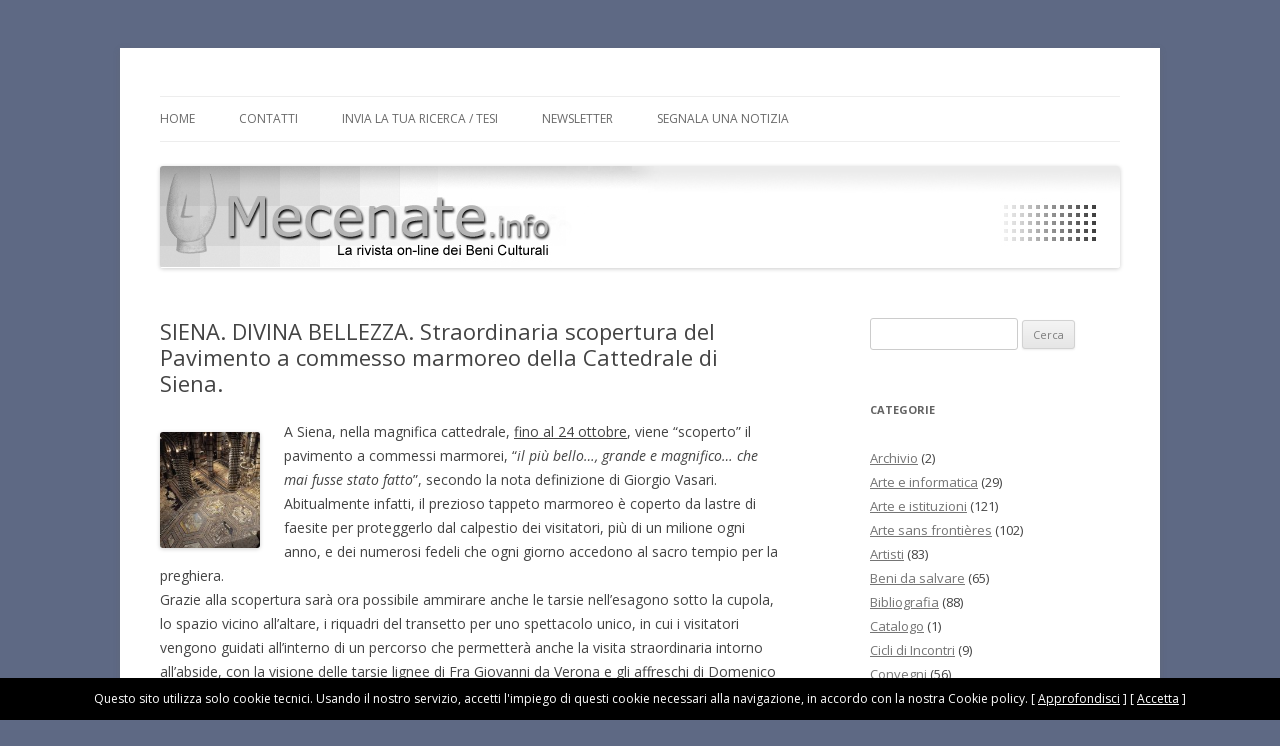

--- FILE ---
content_type: text/html; charset=UTF-8
request_url: https://www.mecenate.info/siena-divina-bellezza-straordinaria-scopertura-del-pavimento-a-commesso-marmoreo-della-cattedrale-di-siena/
body_size: 13212
content:
<!DOCTYPE html>
<!--[if IE 7]>
<html class="ie ie7" lang="it-IT"
	prefix="og: https://ogp.me/ns#" >
<![endif]-->
<!--[if IE 8]>
<html class="ie ie8" lang="it-IT"
	prefix="og: https://ogp.me/ns#" >
<![endif]-->
<!--[if !(IE 7) & !(IE 8)]><!-->
<html lang="it-IT"
	prefix="og: https://ogp.me/ns#" >
<!--<![endif]-->
<head>
  <script defer data-domain="mecenate.info" src="https://plausible.io/js/script.js"></script>

<meta charset="UTF-8" />
<meta name="viewport" content="width=device-width" />

<link rel="profile" href="https://gmpg.org/xfn/11" />
<link rel="pingback" href="https://www.mecenate.info/xmlrpc.php">
<!--[if lt IE 9]>
<script src="https://www.mecenate.info/wp-content/themes/twentytwelve/js/html5.js?ver=3.7.0" type="text/javascript"></script>
<![endif]-->

		<!-- All in One SEO 4.1.7 -->
		<title>SIENA. DIVINA BELLEZZA. Straordinaria scopertura del Pavimento a commesso marmoreo della Cattedrale di Siena. | Mecenate - La rivista dei beni culturali</title>
		<meta name="description" content="A Siena, nella magnifica cattedrale, fino al 24 ottobre, viene “scoperto” il pavimento a commessi marmorei, “il più bello…, grande e magnifico… che mai fusse stato fatto”, secondo la nota definizione di Giorgio Vasari. Abitualmente infatti, il prezioso tappeto marmoreo è coperto da lastre di faesite per proteggerlo dal calpestio dei visitatori, più di un" />
		<meta name="robots" content="max-image-preview:large" />
		<link rel="canonical" href="https://www.mecenate.info/siena-divina-bellezza-straordinaria-scopertura-del-pavimento-a-commesso-marmoreo-della-cattedrale-di-siena/" />
		<meta property="og:locale" content="it_IT" />
		<meta property="og:site_name" content="Mecenate - La rivista dei beni culturali | La rivista online dei beni culturali" />
		<meta property="og:type" content="article" />
		<meta property="og:title" content="SIENA. DIVINA BELLEZZA. Straordinaria scopertura del Pavimento a commesso marmoreo della Cattedrale di Siena. | Mecenate - La rivista dei beni culturali" />
		<meta property="og:description" content="A Siena, nella magnifica cattedrale, fino al 24 ottobre, viene “scoperto” il pavimento a commessi marmorei, “il più bello…, grande e magnifico… che mai fusse stato fatto”, secondo la nota definizione di Giorgio Vasari. Abitualmente infatti, il prezioso tappeto marmoreo è coperto da lastre di faesite per proteggerlo dal calpestio dei visitatori, più di un" />
		<meta property="og:url" content="https://www.mecenate.info/siena-divina-bellezza-straordinaria-scopertura-del-pavimento-a-commesso-marmoreo-della-cattedrale-di-siena/" />
		<meta property="article:published_time" content="2012-09-08T22:00:00+00:00" />
		<meta property="article:modified_time" content="2012-09-08T22:00:00+00:00" />
		<meta name="twitter:card" content="summary" />
		<meta name="twitter:title" content="SIENA. DIVINA BELLEZZA. Straordinaria scopertura del Pavimento a commesso marmoreo della Cattedrale di Siena. | Mecenate - La rivista dei beni culturali" />
		<meta name="twitter:description" content="A Siena, nella magnifica cattedrale, fino al 24 ottobre, viene “scoperto” il pavimento a commessi marmorei, “il più bello…, grande e magnifico… che mai fusse stato fatto”, secondo la nota definizione di Giorgio Vasari. Abitualmente infatti, il prezioso tappeto marmoreo è coperto da lastre di faesite per proteggerlo dal calpestio dei visitatori, più di un" />
		<script type="application/ld+json" class="aioseo-schema">
			{"@context":"https:\/\/schema.org","@graph":[{"@type":"WebSite","@id":"https:\/\/www.mecenate.info\/#website","url":"https:\/\/www.mecenate.info\/","name":"Mecenate - La rivista dei beni culturali","description":"La rivista online dei beni culturali","inLanguage":"it-IT","publisher":{"@id":"https:\/\/www.mecenate.info\/#organization"}},{"@type":"Organization","@id":"https:\/\/www.mecenate.info\/#organization","name":"Mecenate - La rivista dei beni culturali","url":"https:\/\/www.mecenate.info\/"},{"@type":"BreadcrumbList","@id":"https:\/\/www.mecenate.info\/siena-divina-bellezza-straordinaria-scopertura-del-pavimento-a-commesso-marmoreo-della-cattedrale-di-siena\/#breadcrumblist","itemListElement":[{"@type":"ListItem","@id":"https:\/\/www.mecenate.info\/#listItem","position":1,"item":{"@type":"WebPage","@id":"https:\/\/www.mecenate.info\/","name":"Home","description":"Lo scopo primario di Mecenate.info \u00e8 quello di fornire una selezione ragionata di articoli, interventi e discussioni apparsi sui quotidiani nazionali e sulle riviste specializzate che abbiano come tematiche il mondo dei Beni e delle Attivit\u00e0 Culturali","url":"https:\/\/www.mecenate.info\/"},"nextItem":"https:\/\/www.mecenate.info\/siena-divina-bellezza-straordinaria-scopertura-del-pavimento-a-commesso-marmoreo-della-cattedrale-di-siena\/#listItem"},{"@type":"ListItem","@id":"https:\/\/www.mecenate.info\/siena-divina-bellezza-straordinaria-scopertura-del-pavimento-a-commesso-marmoreo-della-cattedrale-di-siena\/#listItem","position":2,"item":{"@type":"WebPage","@id":"https:\/\/www.mecenate.info\/siena-divina-bellezza-straordinaria-scopertura-del-pavimento-a-commesso-marmoreo-della-cattedrale-di-siena\/","name":"SIENA. DIVINA BELLEZZA. Straordinaria scopertura del Pavimento a commesso marmoreo della Cattedrale di Siena.","description":"A Siena, nella magnifica cattedrale, fino al 24 ottobre, viene \u201cscoperto\u201d il pavimento a commessi marmorei, \u201cil pi\u00f9 bello\u2026, grande e magnifico\u2026 che mai fusse stato fatto\u201d, secondo la nota definizione di Giorgio Vasari. Abitualmente infatti, il prezioso tappeto marmoreo \u00e8 coperto da lastre di faesite per proteggerlo dal calpestio dei visitatori, pi\u00f9 di un","url":"https:\/\/www.mecenate.info\/siena-divina-bellezza-straordinaria-scopertura-del-pavimento-a-commesso-marmoreo-della-cattedrale-di-siena\/"},"previousItem":"https:\/\/www.mecenate.info\/#listItem"}]},{"@type":"Person","@id":"https:\/\/www.mecenate.info\/author\/admin_med\/#author","url":"https:\/\/www.mecenate.info\/author\/admin_med\/","name":"Amministratore","image":{"@type":"ImageObject","@id":"https:\/\/www.mecenate.info\/siena-divina-bellezza-straordinaria-scopertura-del-pavimento-a-commesso-marmoreo-della-cattedrale-di-siena\/#authorImage","url":"https:\/\/secure.gravatar.com\/avatar\/30385fa0fc8bb8ee571bab2a7bf8f1b0?s=96&d=mm&r=g","width":96,"height":96,"caption":"Amministratore"}},{"@type":"WebPage","@id":"https:\/\/www.mecenate.info\/siena-divina-bellezza-straordinaria-scopertura-del-pavimento-a-commesso-marmoreo-della-cattedrale-di-siena\/#webpage","url":"https:\/\/www.mecenate.info\/siena-divina-bellezza-straordinaria-scopertura-del-pavimento-a-commesso-marmoreo-della-cattedrale-di-siena\/","name":"SIENA. DIVINA BELLEZZA. Straordinaria scopertura del Pavimento a commesso marmoreo della Cattedrale di Siena. | Mecenate - La rivista dei beni culturali","description":"A Siena, nella magnifica cattedrale, fino al 24 ottobre, viene \u201cscoperto\u201d il pavimento a commessi marmorei, \u201cil pi\u00f9 bello\u2026, grande e magnifico\u2026 che mai fusse stato fatto\u201d, secondo la nota definizione di Giorgio Vasari. Abitualmente infatti, il prezioso tappeto marmoreo \u00e8 coperto da lastre di faesite per proteggerlo dal calpestio dei visitatori, pi\u00f9 di un","inLanguage":"it-IT","isPartOf":{"@id":"https:\/\/www.mecenate.info\/#website"},"breadcrumb":{"@id":"https:\/\/www.mecenate.info\/siena-divina-bellezza-straordinaria-scopertura-del-pavimento-a-commesso-marmoreo-della-cattedrale-di-siena\/#breadcrumblist"},"author":"https:\/\/www.mecenate.info\/author\/admin_med\/#author","creator":"https:\/\/www.mecenate.info\/author\/admin_med\/#author","datePublished":"2012-09-08T22:00:00+02:00","dateModified":"2012-09-08T22:00:00+02:00"},{"@type":"Article","@id":"https:\/\/www.mecenate.info\/siena-divina-bellezza-straordinaria-scopertura-del-pavimento-a-commesso-marmoreo-della-cattedrale-di-siena\/#article","name":"SIENA. DIVINA BELLEZZA. Straordinaria scopertura del Pavimento a commesso marmoreo della Cattedrale di Siena. | Mecenate - La rivista dei beni culturali","description":"A Siena, nella magnifica cattedrale, fino al 24 ottobre, viene \u201cscoperto\u201d il pavimento a commessi marmorei, \u201cil pi\u00f9 bello\u2026, grande e magnifico\u2026 che mai fusse stato fatto\u201d, secondo la nota definizione di Giorgio Vasari. Abitualmente infatti, il prezioso tappeto marmoreo \u00e8 coperto da lastre di faesite per proteggerlo dal calpestio dei visitatori, pi\u00f9 di un","inLanguage":"it-IT","headline":"SIENA. DIVINA BELLEZZA. Straordinaria scopertura del Pavimento a commesso marmoreo della Cattedrale di Siena.","author":{"@id":"https:\/\/www.mecenate.info\/author\/admin_med\/#author"},"publisher":{"@id":"https:\/\/www.mecenate.info\/#organization"},"datePublished":"2012-09-08T22:00:00+02:00","dateModified":"2012-09-08T22:00:00+02:00","articleSection":"Promozione e Valorizzazione","mainEntityOfPage":{"@id":"https:\/\/www.mecenate.info\/siena-divina-bellezza-straordinaria-scopertura-del-pavimento-a-commesso-marmoreo-della-cattedrale-di-siena\/#webpage"},"isPartOf":{"@id":"https:\/\/www.mecenate.info\/siena-divina-bellezza-straordinaria-scopertura-del-pavimento-a-commesso-marmoreo-della-cattedrale-di-siena\/#webpage"}}]}
		</script>
		<!-- All in One SEO -->

<link rel='dns-prefetch' href='//fonts.googleapis.com' />
<link rel='dns-prefetch' href='//s.w.org' />
<link href='https://fonts.gstatic.com' crossorigin rel='preconnect' />
<link rel="alternate" type="application/rss+xml" title="Mecenate - La rivista dei beni culturali &raquo; Feed" href="https://www.mecenate.info/feed/" />
<link rel="alternate" type="application/rss+xml" title="Mecenate - La rivista dei beni culturali &raquo; Feed dei commenti" href="https://www.mecenate.info/comments/feed/" />
<script type="text/javascript">
window._wpemojiSettings = {"baseUrl":"https:\/\/s.w.org\/images\/core\/emoji\/13.1.0\/72x72\/","ext":".png","svgUrl":"https:\/\/s.w.org\/images\/core\/emoji\/13.1.0\/svg\/","svgExt":".svg","source":{"concatemoji":"https:\/\/www.mecenate.info\/wp-includes\/js\/wp-emoji-release.min.js?ver=5.9.12"}};
/*! This file is auto-generated */
!function(e,a,t){var n,r,o,i=a.createElement("canvas"),p=i.getContext&&i.getContext("2d");function s(e,t){var a=String.fromCharCode;p.clearRect(0,0,i.width,i.height),p.fillText(a.apply(this,e),0,0);e=i.toDataURL();return p.clearRect(0,0,i.width,i.height),p.fillText(a.apply(this,t),0,0),e===i.toDataURL()}function c(e){var t=a.createElement("script");t.src=e,t.defer=t.type="text/javascript",a.getElementsByTagName("head")[0].appendChild(t)}for(o=Array("flag","emoji"),t.supports={everything:!0,everythingExceptFlag:!0},r=0;r<o.length;r++)t.supports[o[r]]=function(e){if(!p||!p.fillText)return!1;switch(p.textBaseline="top",p.font="600 32px Arial",e){case"flag":return s([127987,65039,8205,9895,65039],[127987,65039,8203,9895,65039])?!1:!s([55356,56826,55356,56819],[55356,56826,8203,55356,56819])&&!s([55356,57332,56128,56423,56128,56418,56128,56421,56128,56430,56128,56423,56128,56447],[55356,57332,8203,56128,56423,8203,56128,56418,8203,56128,56421,8203,56128,56430,8203,56128,56423,8203,56128,56447]);case"emoji":return!s([10084,65039,8205,55357,56613],[10084,65039,8203,55357,56613])}return!1}(o[r]),t.supports.everything=t.supports.everything&&t.supports[o[r]],"flag"!==o[r]&&(t.supports.everythingExceptFlag=t.supports.everythingExceptFlag&&t.supports[o[r]]);t.supports.everythingExceptFlag=t.supports.everythingExceptFlag&&!t.supports.flag,t.DOMReady=!1,t.readyCallback=function(){t.DOMReady=!0},t.supports.everything||(n=function(){t.readyCallback()},a.addEventListener?(a.addEventListener("DOMContentLoaded",n,!1),e.addEventListener("load",n,!1)):(e.attachEvent("onload",n),a.attachEvent("onreadystatechange",function(){"complete"===a.readyState&&t.readyCallback()})),(n=t.source||{}).concatemoji?c(n.concatemoji):n.wpemoji&&n.twemoji&&(c(n.twemoji),c(n.wpemoji)))}(window,document,window._wpemojiSettings);
</script>
<style type="text/css">
img.wp-smiley,
img.emoji {
	display: inline !important;
	border: none !important;
	box-shadow: none !important;
	height: 1em !important;
	width: 1em !important;
	margin: 0 0.07em !important;
	vertical-align: -0.1em !important;
	background: none !important;
	padding: 0 !important;
}
</style>
	<link rel='stylesheet' id='wp-block-library-css'  href='https://www.mecenate.info/wp-includes/css/dist/block-library/style.min.css?ver=5.9.12' type='text/css' media='all' />
<style id='wp-block-library-theme-inline-css' type='text/css'>
.wp-block-audio figcaption{color:#555;font-size:13px;text-align:center}.is-dark-theme .wp-block-audio figcaption{color:hsla(0,0%,100%,.65)}.wp-block-code>code{font-family:Menlo,Consolas,monaco,monospace;color:#1e1e1e;padding:.8em 1em;border:1px solid #ddd;border-radius:4px}.wp-block-embed figcaption{color:#555;font-size:13px;text-align:center}.is-dark-theme .wp-block-embed figcaption{color:hsla(0,0%,100%,.65)}.blocks-gallery-caption{color:#555;font-size:13px;text-align:center}.is-dark-theme .blocks-gallery-caption{color:hsla(0,0%,100%,.65)}.wp-block-image figcaption{color:#555;font-size:13px;text-align:center}.is-dark-theme .wp-block-image figcaption{color:hsla(0,0%,100%,.65)}.wp-block-pullquote{border-top:4px solid;border-bottom:4px solid;margin-bottom:1.75em;color:currentColor}.wp-block-pullquote__citation,.wp-block-pullquote cite,.wp-block-pullquote footer{color:currentColor;text-transform:uppercase;font-size:.8125em;font-style:normal}.wp-block-quote{border-left:.25em solid;margin:0 0 1.75em;padding-left:1em}.wp-block-quote cite,.wp-block-quote footer{color:currentColor;font-size:.8125em;position:relative;font-style:normal}.wp-block-quote.has-text-align-right{border-left:none;border-right:.25em solid;padding-left:0;padding-right:1em}.wp-block-quote.has-text-align-center{border:none;padding-left:0}.wp-block-quote.is-large,.wp-block-quote.is-style-large,.wp-block-quote.is-style-plain{border:none}.wp-block-search .wp-block-search__label{font-weight:700}.wp-block-group:where(.has-background){padding:1.25em 2.375em}.wp-block-separator{border:none;border-bottom:2px solid;margin-left:auto;margin-right:auto;opacity:.4}.wp-block-separator:not(.is-style-wide):not(.is-style-dots){width:100px}.wp-block-separator.has-background:not(.is-style-dots){border-bottom:none;height:1px}.wp-block-separator.has-background:not(.is-style-wide):not(.is-style-dots){height:2px}.wp-block-table thead{border-bottom:3px solid}.wp-block-table tfoot{border-top:3px solid}.wp-block-table td,.wp-block-table th{padding:.5em;border:1px solid;word-break:normal}.wp-block-table figcaption{color:#555;font-size:13px;text-align:center}.is-dark-theme .wp-block-table figcaption{color:hsla(0,0%,100%,.65)}.wp-block-video figcaption{color:#555;font-size:13px;text-align:center}.is-dark-theme .wp-block-video figcaption{color:hsla(0,0%,100%,.65)}.wp-block-template-part.has-background{padding:1.25em 2.375em;margin-top:0;margin-bottom:0}
</style>
<style id='global-styles-inline-css' type='text/css'>
body{--wp--preset--color--black: #000000;--wp--preset--color--cyan-bluish-gray: #abb8c3;--wp--preset--color--white: #fff;--wp--preset--color--pale-pink: #f78da7;--wp--preset--color--vivid-red: #cf2e2e;--wp--preset--color--luminous-vivid-orange: #ff6900;--wp--preset--color--luminous-vivid-amber: #fcb900;--wp--preset--color--light-green-cyan: #7bdcb5;--wp--preset--color--vivid-green-cyan: #00d084;--wp--preset--color--pale-cyan-blue: #8ed1fc;--wp--preset--color--vivid-cyan-blue: #0693e3;--wp--preset--color--vivid-purple: #9b51e0;--wp--preset--color--blue: #21759b;--wp--preset--color--dark-gray: #444;--wp--preset--color--medium-gray: #9f9f9f;--wp--preset--color--light-gray: #e6e6e6;--wp--preset--gradient--vivid-cyan-blue-to-vivid-purple: linear-gradient(135deg,rgba(6,147,227,1) 0%,rgb(155,81,224) 100%);--wp--preset--gradient--light-green-cyan-to-vivid-green-cyan: linear-gradient(135deg,rgb(122,220,180) 0%,rgb(0,208,130) 100%);--wp--preset--gradient--luminous-vivid-amber-to-luminous-vivid-orange: linear-gradient(135deg,rgba(252,185,0,1) 0%,rgba(255,105,0,1) 100%);--wp--preset--gradient--luminous-vivid-orange-to-vivid-red: linear-gradient(135deg,rgba(255,105,0,1) 0%,rgb(207,46,46) 100%);--wp--preset--gradient--very-light-gray-to-cyan-bluish-gray: linear-gradient(135deg,rgb(238,238,238) 0%,rgb(169,184,195) 100%);--wp--preset--gradient--cool-to-warm-spectrum: linear-gradient(135deg,rgb(74,234,220) 0%,rgb(151,120,209) 20%,rgb(207,42,186) 40%,rgb(238,44,130) 60%,rgb(251,105,98) 80%,rgb(254,248,76) 100%);--wp--preset--gradient--blush-light-purple: linear-gradient(135deg,rgb(255,206,236) 0%,rgb(152,150,240) 100%);--wp--preset--gradient--blush-bordeaux: linear-gradient(135deg,rgb(254,205,165) 0%,rgb(254,45,45) 50%,rgb(107,0,62) 100%);--wp--preset--gradient--luminous-dusk: linear-gradient(135deg,rgb(255,203,112) 0%,rgb(199,81,192) 50%,rgb(65,88,208) 100%);--wp--preset--gradient--pale-ocean: linear-gradient(135deg,rgb(255,245,203) 0%,rgb(182,227,212) 50%,rgb(51,167,181) 100%);--wp--preset--gradient--electric-grass: linear-gradient(135deg,rgb(202,248,128) 0%,rgb(113,206,126) 100%);--wp--preset--gradient--midnight: linear-gradient(135deg,rgb(2,3,129) 0%,rgb(40,116,252) 100%);--wp--preset--duotone--dark-grayscale: url('#wp-duotone-dark-grayscale');--wp--preset--duotone--grayscale: url('#wp-duotone-grayscale');--wp--preset--duotone--purple-yellow: url('#wp-duotone-purple-yellow');--wp--preset--duotone--blue-red: url('#wp-duotone-blue-red');--wp--preset--duotone--midnight: url('#wp-duotone-midnight');--wp--preset--duotone--magenta-yellow: url('#wp-duotone-magenta-yellow');--wp--preset--duotone--purple-green: url('#wp-duotone-purple-green');--wp--preset--duotone--blue-orange: url('#wp-duotone-blue-orange');--wp--preset--font-size--small: 13px;--wp--preset--font-size--medium: 20px;--wp--preset--font-size--large: 36px;--wp--preset--font-size--x-large: 42px;}.has-black-color{color: var(--wp--preset--color--black) !important;}.has-cyan-bluish-gray-color{color: var(--wp--preset--color--cyan-bluish-gray) !important;}.has-white-color{color: var(--wp--preset--color--white) !important;}.has-pale-pink-color{color: var(--wp--preset--color--pale-pink) !important;}.has-vivid-red-color{color: var(--wp--preset--color--vivid-red) !important;}.has-luminous-vivid-orange-color{color: var(--wp--preset--color--luminous-vivid-orange) !important;}.has-luminous-vivid-amber-color{color: var(--wp--preset--color--luminous-vivid-amber) !important;}.has-light-green-cyan-color{color: var(--wp--preset--color--light-green-cyan) !important;}.has-vivid-green-cyan-color{color: var(--wp--preset--color--vivid-green-cyan) !important;}.has-pale-cyan-blue-color{color: var(--wp--preset--color--pale-cyan-blue) !important;}.has-vivid-cyan-blue-color{color: var(--wp--preset--color--vivid-cyan-blue) !important;}.has-vivid-purple-color{color: var(--wp--preset--color--vivid-purple) !important;}.has-black-background-color{background-color: var(--wp--preset--color--black) !important;}.has-cyan-bluish-gray-background-color{background-color: var(--wp--preset--color--cyan-bluish-gray) !important;}.has-white-background-color{background-color: var(--wp--preset--color--white) !important;}.has-pale-pink-background-color{background-color: var(--wp--preset--color--pale-pink) !important;}.has-vivid-red-background-color{background-color: var(--wp--preset--color--vivid-red) !important;}.has-luminous-vivid-orange-background-color{background-color: var(--wp--preset--color--luminous-vivid-orange) !important;}.has-luminous-vivid-amber-background-color{background-color: var(--wp--preset--color--luminous-vivid-amber) !important;}.has-light-green-cyan-background-color{background-color: var(--wp--preset--color--light-green-cyan) !important;}.has-vivid-green-cyan-background-color{background-color: var(--wp--preset--color--vivid-green-cyan) !important;}.has-pale-cyan-blue-background-color{background-color: var(--wp--preset--color--pale-cyan-blue) !important;}.has-vivid-cyan-blue-background-color{background-color: var(--wp--preset--color--vivid-cyan-blue) !important;}.has-vivid-purple-background-color{background-color: var(--wp--preset--color--vivid-purple) !important;}.has-black-border-color{border-color: var(--wp--preset--color--black) !important;}.has-cyan-bluish-gray-border-color{border-color: var(--wp--preset--color--cyan-bluish-gray) !important;}.has-white-border-color{border-color: var(--wp--preset--color--white) !important;}.has-pale-pink-border-color{border-color: var(--wp--preset--color--pale-pink) !important;}.has-vivid-red-border-color{border-color: var(--wp--preset--color--vivid-red) !important;}.has-luminous-vivid-orange-border-color{border-color: var(--wp--preset--color--luminous-vivid-orange) !important;}.has-luminous-vivid-amber-border-color{border-color: var(--wp--preset--color--luminous-vivid-amber) !important;}.has-light-green-cyan-border-color{border-color: var(--wp--preset--color--light-green-cyan) !important;}.has-vivid-green-cyan-border-color{border-color: var(--wp--preset--color--vivid-green-cyan) !important;}.has-pale-cyan-blue-border-color{border-color: var(--wp--preset--color--pale-cyan-blue) !important;}.has-vivid-cyan-blue-border-color{border-color: var(--wp--preset--color--vivid-cyan-blue) !important;}.has-vivid-purple-border-color{border-color: var(--wp--preset--color--vivid-purple) !important;}.has-vivid-cyan-blue-to-vivid-purple-gradient-background{background: var(--wp--preset--gradient--vivid-cyan-blue-to-vivid-purple) !important;}.has-light-green-cyan-to-vivid-green-cyan-gradient-background{background: var(--wp--preset--gradient--light-green-cyan-to-vivid-green-cyan) !important;}.has-luminous-vivid-amber-to-luminous-vivid-orange-gradient-background{background: var(--wp--preset--gradient--luminous-vivid-amber-to-luminous-vivid-orange) !important;}.has-luminous-vivid-orange-to-vivid-red-gradient-background{background: var(--wp--preset--gradient--luminous-vivid-orange-to-vivid-red) !important;}.has-very-light-gray-to-cyan-bluish-gray-gradient-background{background: var(--wp--preset--gradient--very-light-gray-to-cyan-bluish-gray) !important;}.has-cool-to-warm-spectrum-gradient-background{background: var(--wp--preset--gradient--cool-to-warm-spectrum) !important;}.has-blush-light-purple-gradient-background{background: var(--wp--preset--gradient--blush-light-purple) !important;}.has-blush-bordeaux-gradient-background{background: var(--wp--preset--gradient--blush-bordeaux) !important;}.has-luminous-dusk-gradient-background{background: var(--wp--preset--gradient--luminous-dusk) !important;}.has-pale-ocean-gradient-background{background: var(--wp--preset--gradient--pale-ocean) !important;}.has-electric-grass-gradient-background{background: var(--wp--preset--gradient--electric-grass) !important;}.has-midnight-gradient-background{background: var(--wp--preset--gradient--midnight) !important;}.has-small-font-size{font-size: var(--wp--preset--font-size--small) !important;}.has-medium-font-size{font-size: var(--wp--preset--font-size--medium) !important;}.has-large-font-size{font-size: var(--wp--preset--font-size--large) !important;}.has-x-large-font-size{font-size: var(--wp--preset--font-size--x-large) !important;}
</style>
<link rel='stylesheet' id='twentytwelve-fonts-css'  href='https://fonts.googleapis.com/css?family=Open+Sans%3A400italic%2C700italic%2C400%2C700&#038;subset=latin%2Clatin-ext&#038;display=fallback' type='text/css' media='all' />
<link rel='stylesheet' id='twentytwelve-style-css'  href='https://www.mecenate.info/wp-content/themes/twentytwelve/style.css?ver=20190507' type='text/css' media='all' />
<link rel='stylesheet' id='twentytwelve-block-style-css'  href='https://www.mecenate.info/wp-content/themes/twentytwelve/css/blocks.css?ver=20190406' type='text/css' media='all' />
<!--[if lt IE 9]>
<link rel='stylesheet' id='twentytwelve-ie-css'  href='https://www.mecenate.info/wp-content/themes/twentytwelve/css/ie.css?ver=20150214' type='text/css' media='all' />
<![endif]-->
<link rel='stylesheet' id='slb_core-css'  href='https://www.mecenate.info/wp-content/plugins/simple-lightbox/client/css/app.css?ver=2.9.2' type='text/css' media='all' />
<script type='text/javascript' src='https://www.mecenate.info/wp-includes/js/jquery/jquery.min.js?ver=3.6.0' id='jquery-core-js'></script>
<script type='text/javascript' src='https://www.mecenate.info/wp-includes/js/jquery/jquery-migrate.min.js?ver=3.3.2' id='jquery-migrate-js'></script>
<link rel="https://api.w.org/" href="https://www.mecenate.info/wp-json/" /><link rel="alternate" type="application/json" href="https://www.mecenate.info/wp-json/wp/v2/posts/14700" /><link rel="EditURI" type="application/rsd+xml" title="RSD" href="https://www.mecenate.info/xmlrpc.php?rsd" />
<link rel="wlwmanifest" type="application/wlwmanifest+xml" href="https://www.mecenate.info/wp-includes/wlwmanifest.xml" /> 
<meta name="generator" content="WordPress 5.9.12" />
<link rel='shortlink' href='https://www.mecenate.info/?p=14700' />
<link rel="alternate" type="application/json+oembed" href="https://www.mecenate.info/wp-json/oembed/1.0/embed?url=https%3A%2F%2Fwww.mecenate.info%2Fsiena-divina-bellezza-straordinaria-scopertura-del-pavimento-a-commesso-marmoreo-della-cattedrale-di-siena%2F" />
<link rel="alternate" type="text/xml+oembed" href="https://www.mecenate.info/wp-json/oembed/1.0/embed?url=https%3A%2F%2Fwww.mecenate.info%2Fsiena-divina-bellezza-straordinaria-scopertura-del-pavimento-a-commesso-marmoreo-della-cattedrale-di-siena%2F&#038;format=xml" />
	<style type="text/css" id="twentytwelve-header-css">
		.site-title,
	.site-description {
		position: absolute;
		clip: rect(1px 1px 1px 1px); /* IE7 */
		clip: rect(1px, 1px, 1px, 1px);
	}
			</style>
	<style type="text/css" id="custom-background-css">
body.custom-background { background-color: #5e6984; }
</style>
	</head>

<body data-rsssl=1 class="post-template-default single single-post postid-14700 single-format-standard custom-background wp-embed-responsive custom-font-enabled">
<svg xmlns="http://www.w3.org/2000/svg" viewBox="0 0 0 0" width="0" height="0" focusable="false" role="none" style="visibility: hidden; position: absolute; left: -9999px; overflow: hidden;" ><defs><filter id="wp-duotone-dark-grayscale"><feColorMatrix color-interpolation-filters="sRGB" type="matrix" values=" .299 .587 .114 0 0 .299 .587 .114 0 0 .299 .587 .114 0 0 .299 .587 .114 0 0 " /><feComponentTransfer color-interpolation-filters="sRGB" ><feFuncR type="table" tableValues="0 0.49803921568627" /><feFuncG type="table" tableValues="0 0.49803921568627" /><feFuncB type="table" tableValues="0 0.49803921568627" /><feFuncA type="table" tableValues="1 1" /></feComponentTransfer><feComposite in2="SourceGraphic" operator="in" /></filter></defs></svg><svg xmlns="http://www.w3.org/2000/svg" viewBox="0 0 0 0" width="0" height="0" focusable="false" role="none" style="visibility: hidden; position: absolute; left: -9999px; overflow: hidden;" ><defs><filter id="wp-duotone-grayscale"><feColorMatrix color-interpolation-filters="sRGB" type="matrix" values=" .299 .587 .114 0 0 .299 .587 .114 0 0 .299 .587 .114 0 0 .299 .587 .114 0 0 " /><feComponentTransfer color-interpolation-filters="sRGB" ><feFuncR type="table" tableValues="0 1" /><feFuncG type="table" tableValues="0 1" /><feFuncB type="table" tableValues="0 1" /><feFuncA type="table" tableValues="1 1" /></feComponentTransfer><feComposite in2="SourceGraphic" operator="in" /></filter></defs></svg><svg xmlns="http://www.w3.org/2000/svg" viewBox="0 0 0 0" width="0" height="0" focusable="false" role="none" style="visibility: hidden; position: absolute; left: -9999px; overflow: hidden;" ><defs><filter id="wp-duotone-purple-yellow"><feColorMatrix color-interpolation-filters="sRGB" type="matrix" values=" .299 .587 .114 0 0 .299 .587 .114 0 0 .299 .587 .114 0 0 .299 .587 .114 0 0 " /><feComponentTransfer color-interpolation-filters="sRGB" ><feFuncR type="table" tableValues="0.54901960784314 0.98823529411765" /><feFuncG type="table" tableValues="0 1" /><feFuncB type="table" tableValues="0.71764705882353 0.25490196078431" /><feFuncA type="table" tableValues="1 1" /></feComponentTransfer><feComposite in2="SourceGraphic" operator="in" /></filter></defs></svg><svg xmlns="http://www.w3.org/2000/svg" viewBox="0 0 0 0" width="0" height="0" focusable="false" role="none" style="visibility: hidden; position: absolute; left: -9999px; overflow: hidden;" ><defs><filter id="wp-duotone-blue-red"><feColorMatrix color-interpolation-filters="sRGB" type="matrix" values=" .299 .587 .114 0 0 .299 .587 .114 0 0 .299 .587 .114 0 0 .299 .587 .114 0 0 " /><feComponentTransfer color-interpolation-filters="sRGB" ><feFuncR type="table" tableValues="0 1" /><feFuncG type="table" tableValues="0 0.27843137254902" /><feFuncB type="table" tableValues="0.5921568627451 0.27843137254902" /><feFuncA type="table" tableValues="1 1" /></feComponentTransfer><feComposite in2="SourceGraphic" operator="in" /></filter></defs></svg><svg xmlns="http://www.w3.org/2000/svg" viewBox="0 0 0 0" width="0" height="0" focusable="false" role="none" style="visibility: hidden; position: absolute; left: -9999px; overflow: hidden;" ><defs><filter id="wp-duotone-midnight"><feColorMatrix color-interpolation-filters="sRGB" type="matrix" values=" .299 .587 .114 0 0 .299 .587 .114 0 0 .299 .587 .114 0 0 .299 .587 .114 0 0 " /><feComponentTransfer color-interpolation-filters="sRGB" ><feFuncR type="table" tableValues="0 0" /><feFuncG type="table" tableValues="0 0.64705882352941" /><feFuncB type="table" tableValues="0 1" /><feFuncA type="table" tableValues="1 1" /></feComponentTransfer><feComposite in2="SourceGraphic" operator="in" /></filter></defs></svg><svg xmlns="http://www.w3.org/2000/svg" viewBox="0 0 0 0" width="0" height="0" focusable="false" role="none" style="visibility: hidden; position: absolute; left: -9999px; overflow: hidden;" ><defs><filter id="wp-duotone-magenta-yellow"><feColorMatrix color-interpolation-filters="sRGB" type="matrix" values=" .299 .587 .114 0 0 .299 .587 .114 0 0 .299 .587 .114 0 0 .299 .587 .114 0 0 " /><feComponentTransfer color-interpolation-filters="sRGB" ><feFuncR type="table" tableValues="0.78039215686275 1" /><feFuncG type="table" tableValues="0 0.94901960784314" /><feFuncB type="table" tableValues="0.35294117647059 0.47058823529412" /><feFuncA type="table" tableValues="1 1" /></feComponentTransfer><feComposite in2="SourceGraphic" operator="in" /></filter></defs></svg><svg xmlns="http://www.w3.org/2000/svg" viewBox="0 0 0 0" width="0" height="0" focusable="false" role="none" style="visibility: hidden; position: absolute; left: -9999px; overflow: hidden;" ><defs><filter id="wp-duotone-purple-green"><feColorMatrix color-interpolation-filters="sRGB" type="matrix" values=" .299 .587 .114 0 0 .299 .587 .114 0 0 .299 .587 .114 0 0 .299 .587 .114 0 0 " /><feComponentTransfer color-interpolation-filters="sRGB" ><feFuncR type="table" tableValues="0.65098039215686 0.40392156862745" /><feFuncG type="table" tableValues="0 1" /><feFuncB type="table" tableValues="0.44705882352941 0.4" /><feFuncA type="table" tableValues="1 1" /></feComponentTransfer><feComposite in2="SourceGraphic" operator="in" /></filter></defs></svg><svg xmlns="http://www.w3.org/2000/svg" viewBox="0 0 0 0" width="0" height="0" focusable="false" role="none" style="visibility: hidden; position: absolute; left: -9999px; overflow: hidden;" ><defs><filter id="wp-duotone-blue-orange"><feColorMatrix color-interpolation-filters="sRGB" type="matrix" values=" .299 .587 .114 0 0 .299 .587 .114 0 0 .299 .587 .114 0 0 .299 .587 .114 0 0 " /><feComponentTransfer color-interpolation-filters="sRGB" ><feFuncR type="table" tableValues="0.098039215686275 1" /><feFuncG type="table" tableValues="0 0.66274509803922" /><feFuncB type="table" tableValues="0.84705882352941 0.41960784313725" /><feFuncA type="table" tableValues="1 1" /></feComponentTransfer><feComposite in2="SourceGraphic" operator="in" /></filter></defs></svg><div id="page" class="hfeed site">
	<header id="masthead" class="site-header">
		<hgroup>
			<h1 class="site-title"><a href="https://www.mecenate.info/" title="Mecenate &#8211; La rivista dei beni culturali" rel="home">Mecenate &#8211; La rivista dei beni culturali</a></h1>
			<h2 class="site-description">La rivista online dei beni culturali</h2>
		</hgroup>

		<nav id="site-navigation" class="main-navigation">
			<button class="menu-toggle">Menu</button>
			<a class="assistive-text" href="#content" title="Vai al contenuto">Vai al contenuto</a>
			<div class="menu-menu-1-container"><ul id="menu-menu-1" class="nav-menu"><li id="menu-item-15210" class="menu-item menu-item-type-custom menu-item-object-custom menu-item-home menu-item-15210"><a href="https://www.mecenate.info/">Home</a></li>
<li id="menu-item-15211" class="menu-item menu-item-type-post_type menu-item-object-page menu-item-15211"><a href="https://www.mecenate.info/contatti/">Contatti</a></li>
<li id="menu-item-15213" class="menu-item menu-item-type-post_type menu-item-object-page menu-item-15213"><a href="https://www.mecenate.info/invia-la-tua-ricerca-tesi/">Invia la tua Ricerca / Tesi</a></li>
<li id="menu-item-15214" class="menu-item menu-item-type-post_type menu-item-object-page menu-item-15214"><a href="https://www.mecenate.info/newsletter/">Newsletter</a></li>
<li id="menu-item-15215" class="menu-item menu-item-type-post_type menu-item-object-page menu-item-15215"><a href="https://www.mecenate.info/segnala-una-notizia/">Segnala una notizia</a></li>
</ul></div>		</nav><!-- #site-navigation -->

				<a href="https://www.mecenate.info/"><img src="https://www.mecenate.info/wp-content/uploads/logo-mecenate1.jpg" class="header-image" width="960" height="102" alt="Mecenate &#8211; La rivista dei beni culturali" /></a>
			</header><!-- #masthead -->

	<div id="main" class="wrapper">

	<div id="primary" class="site-content">
		<div id="content" role="main">

			
				
	<article id="post-14700" class="post-14700 post type-post status-publish format-standard hentry category-promozione-e-valorizzazione">
				<header class="entry-header">
			
						<h1 class="entry-title">SIENA. DIVINA BELLEZZA. Straordinaria scopertura del Pavimento a commesso marmoreo della Cattedrale di Siena.</h1>
								</header><!-- .entry-header -->

				<div class="entry-content">
			<p><img class='alignleft' src='https://www.mecenate.info/wp-content/uploads/siena, cattedrale.jpg' width='100'><P>A Siena, nella magnifica cattedrale, <U>fino al 24 ottobre</U>, viene “scoperto” il pavimento a commessi marmorei, “<EM>il più bello…, grande e magnifico… che mai fusse stato fatto</EM>”, secondo la nota definizione di Giorgio Vasari. Abitualmente infatti, il prezioso tappeto marmoreo è coperto da lastre di faesite per proteggerlo dal calpestio dei visitatori, più di un milione ogni anno, e dei numerosi fedeli che ogni giorno accedono al sacro tempio per la preghiera. <BR>Grazie alla scopertura sarà ora possibile ammirare anche le tarsie nell’esagono sotto la cupola, lo spazio vicino all’altare, i riquadri del transetto per uno spettacolo unico, in cui i visitatori vengono guidati all’interno di un percorso che permetterà anche la visita straordinaria intorno all’abside, con la visione delle tarsie lignee di Fra Giovanni da Verona e gli affreschi di Domenico Beccafumi.&nbsp; <BR>Il pavimento del Duomo è frutto di un complesso programma che si è realizzato attraverso i secoli, a partire dal Trecento fino all’Ottocento. I cartoni preparatori per le cinquantasei tarsie furono forniti da importanti artisti, quasi tutti “senesi”, fra cui personaggi di spicco quali il Sassetta, Domenico di Bartolo, Matteo di Giovanni, Domenico Beccafumi, ma non mancano pittori di altra provenienza come ad esempio l’umbro Pinturicchio, autore, nel 1505, del celebre riquadro con il <EM>Monte della Sapienza</EM>, ove è possibile ammirare l’eterno contrasto tra la <EM>Fortuna </EM>e la <EM>Virtù</EM>.<BR>La tecnica utilizzata per trasferire l’idea dei vari artisti sul pavimento è quella del commesso marmoreo e del graffito. Si iniziò in modo semplice, per poi raggiungere gradatamente una perfezione sorprendente: le prime tarsie furono tratteggiate sopra lastre di marmo bianco con solchi eseguiti con lo scalpello e il trapano, riempiti di stucco nero. Questa tecnica è chiamata “graffito”. Poi si aggiunsero marmi colorati accostati assieme come in una tarsia lignea: questa tecnica è chiamata commesso marmoreo.<BR>Nelle tre navate l’itinerario si snoda attraverso temi relativi all’antichità classica e pagana: <EM>la Lupa</EM> che allatta Romolo e Remo, l’egiziano <EM>Ermete Trismegisto</EM>, il fondatore della sapienza umana, le <EM>dieci Sibille</EM> che davano i loro responsi oracolari in varie parti del mondo, <EM>i filosofi</EM> da Socrate, a Cratete, da Aristotele a Seneca, che hanno rifiutato la ricchezza e i piaceri della terra per meglio conoscere la profondità dell’animo umano nei suoi rapporti con la divinità. <BR>Nel transetto e nel coro si narra invece la storia del popolo ebraico, le vicende della salvezza compiuta e realizzata dalla figura del Cristo, costantemente evocato e mai rappresentato nel pavimento, ma presente sull’altare, verso cui converge l’itinerario artistico e religioso.<BR>I soggetti sono tratti dal Vecchio Testamento, tranne la <EM>Strage degli Innocenti</EM> di Matteo di Giovanni. La terribile scena, che si svolge sotto gli occhi dello spettatore, si affida al racconto del Vangelo di san Matteo.<BR>Nell’esagono sotto la cupola (<EM>Storie di Elia e Acab</EM>), ma anche in altri riquadri vicini all’altare (<EM>Mosè fa scaturire l’acqua dalla roccia; Storie di Mosè sul Sinai, Sacrificio di Isacco</EM>) lavora il pittore manierista Domenico Beccafumi, che a tal punto perfezionerà la rigida tecnica del commesso marmoreo, utilizzando gradazioni diverse, da ottenere risultati di luci e ombre, assimilabili al chiaro-scuro del disegno. <BR>Il viaggiatore, dopo la visita al Duomo, comprenderà meglio le parole scritte da Cosima, moglie del musicista tedesco Richard Wagner, nel suo diario, alla data 21 agosto1880: “<EM>Arrivo a Siena intorno alle 10.00… visita al Duomo! Richard è commosso fino alle lacrime, dice che è l’impressione più forte che abbia mai ricevuto da un edificio. Vorrei ascoltare il preludio di Parsifal sotto questa cupola! In mezzo a tante preoccupazioni un momento di felicità: aver condiviso con Richard questo rapimento, sentimento di gratitudine verso il mio destino”.</EM> </P><P><EM>Info:<BR></EM>ORARI DI APERTURA:FERIALI 10:30 – 19:30; FESTIVI 9:30 – 18:00<BR>BIGLIETTI: INTERO: € 6,00; RIDOTTO: € 5,00<BR>OPA SI PASS (per la visita a tutto il complesso museale del Duomo di Siena): € 12,00<BR>Diritto di prenotazione € 1,00 a persona<BR>SERVIZI AGGIUNTIVI<BR>Visita con multi-media-guide su tablet<BR>Visita guidata multilingua tutti i giorni alle ore 11:00 – 12:00 – 14:30 – 15:30<BR>tel. 0039 (0) 577 286300<BR></P></p>
<p>Link: <a href='http://www.operaduomo.siena.it' target='_blank'>http://www.operaduomo.siena.it</a></p>
<p>Email: opasiena@operalaboratori.com</p>
					</div><!-- .entry-content -->
		
		<footer class="entry-meta">
			Questo articolo è stato pubblicato in <a href="https://www.mecenate.info/category/promozione-e-valorizzazione/" rel="category tag">Promozione e Valorizzazione</a> il <a href="https://www.mecenate.info/siena-divina-bellezza-straordinaria-scopertura-del-pavimento-a-commesso-marmoreo-della-cattedrale-di-siena/" title="00:00" rel="bookmark"><time class="entry-date" datetime="2012-09-09T00:00:00+02:00">9 Settembre 2012</time></a><span class="by-author"> da <span class="author vcard"><a class="url fn n" href="https://www.mecenate.info/author/admin_med/" title="Visualizza tutti gli articoli di Amministratore" rel="author">Amministratore</a></span></span>.								</footer><!-- .entry-meta -->
	</article><!-- #post -->

				<nav class="nav-single">
					<h3 class="assistive-text">Navigazione articolo</h3>
					<span class="nav-previous"><a href="https://www.mecenate.info/venaria-reale-to-la-crocifissione-del-tintoretto/" rel="prev"><span class="meta-nav">&larr;</span> VENARIA REALE (To). La Crocifissione del Tintoretto.</a></span>
					<span class="nav-next"><a href="https://www.mecenate.info/nuoro-cavalli-e-cavalieri-marino-marinipost-scriptum/" rel="next">NUORO. Cavalli e cavalieri. Marino Marini/Post scriptum. <span class="meta-nav">&rarr;</span></a></span>
				</nav><!-- .nav-single -->

				
<div id="comments" class="comments-area">

	
	
	
</div><!-- #comments .comments-area -->

			
		</div><!-- #content -->
	</div><!-- #primary -->


			<div id="secondary" class="widget-area" role="complementary">
			<aside id="search-2" class="widget widget_search"><form role="search" method="get" id="searchform" class="searchform" action="https://www.mecenate.info/">
				<div>
					<label class="screen-reader-text" for="s">Ricerca per:</label>
					<input type="text" value="" name="s" id="s" />
					<input type="submit" id="searchsubmit" value="Cerca" />
				</div>
			</form></aside><aside id="categories-2" class="widget widget_categories"><h3 class="widget-title">Categorie</h3>
			<ul>
					<li class="cat-item cat-item-586"><a href="https://www.mecenate.info/category/archivio/">Archivio</a> (2)
</li>
	<li class="cat-item cat-item-580"><a href="https://www.mecenate.info/category/arte-e-informatica/">Arte e informatica</a> (29)
</li>
	<li class="cat-item cat-item-582"><a href="https://www.mecenate.info/category/arte-e-istituzioni/">Arte e istituzioni</a> (121)
</li>
	<li class="cat-item cat-item-585"><a href="https://www.mecenate.info/category/arte-sans-frontieres/">Arte sans frontières</a> (102)
</li>
	<li class="cat-item cat-item-594"><a href="https://www.mecenate.info/category/artisti/">Artisti</a> (83)
</li>
	<li class="cat-item cat-item-589"><a href="https://www.mecenate.info/category/beni-da-salvare/">Beni da salvare</a> (65)
</li>
	<li class="cat-item cat-item-590"><a href="https://www.mecenate.info/category/bibliografia/">Bibliografia</a> (88)
</li>
	<li class="cat-item cat-item-643"><a href="https://www.mecenate.info/category/catalogo/">Catalogo</a> (1)
</li>
	<li class="cat-item cat-item-599"><a href="https://www.mecenate.info/category/cicli-di-incontri/">Cicli di Incontri</a> (9)
</li>
	<li class="cat-item cat-item-592"><a href="https://www.mecenate.info/category/convegni/">Convegni</a> (56)
</li>
	<li class="cat-item cat-item-601"><a href="https://www.mecenate.info/category/emeroteca/">Emeroteca</a> (6)
</li>
	<li class="cat-item cat-item-595"><a href="https://www.mecenate.info/category/fondazioni/">Fondazioni</a> (8)
</li>
	<li class="cat-item cat-item-587"><a href="https://www.mecenate.info/category/formazione/">Formazione</a> (46)
</li>
	<li class="cat-item cat-item-583"><a href="https://www.mecenate.info/category/legislazione/">Legislazione</a> (28)
</li>
	<li class="cat-item cat-item-596"><a href="https://www.mecenate.info/category/links/">Links</a> (7)
</li>
	<li class="cat-item cat-item-591"><a href="https://www.mecenate.info/category/manifestazioni/">Manifestazioni</a> (109)
</li>
	<li class="cat-item cat-item-593"><a href="https://www.mecenate.info/category/mecenatismo/">Mecenatismo</a> (111)
</li>
	<li class="cat-item cat-item-588"><a href="https://www.mecenate.info/category/mostre/">Mostre</a> (887)
</li>
	<li class="cat-item cat-item-584"><a href="https://www.mecenate.info/category/musei/">Musei</a> (187)
</li>
	<li class="cat-item cat-item-600"><a href="https://www.mecenate.info/category/promozione-e-valorizzazione/">Promozione e Valorizzazione</a> (46)
</li>
	<li class="cat-item cat-item-581"><a href="https://www.mecenate.info/category/restauri-e-recuperi/">Restauri e recuperi</a> (176)
</li>
	<li class="cat-item cat-item-1"><a href="https://www.mecenate.info/category/senza-categoria/">Senza categoria</a> (5)
</li>
	<li class="cat-item cat-item-602"><a href="https://www.mecenate.info/category/studi-e-ricerche/">Studi e ricerche</a> (23)
</li>
	<li class="cat-item cat-item-597"><a href="https://www.mecenate.info/category/tecnologie-e-risorse/">Tecnologie e risorse</a> (34)
</li>
	<li class="cat-item cat-item-598"><a href="https://www.mecenate.info/category/tutela-e-salvaguardia/">Tutela e Salvaguardia</a> (23)
</li>
	<li class="cat-item cat-item-605"><a href="https://www.mecenate.info/category/video/">Video</a> (2)
</li>
			</ul>

			</aside><aside id="archives-2" class="widget widget_archive"><h3 class="widget-title">Archivi</h3>		<label class="screen-reader-text" for="archives-dropdown-2">Archivi</label>
		<select id="archives-dropdown-2" name="archive-dropdown">
			
			<option value="">Seleziona il mese</option>
				<option value='https://www.mecenate.info/2026/01/'> Gennaio 2026 &nbsp;(3)</option>
	<option value='https://www.mecenate.info/2025/12/'> Dicembre 2025 &nbsp;(7)</option>
	<option value='https://www.mecenate.info/2025/11/'> Novembre 2025 &nbsp;(8)</option>
	<option value='https://www.mecenate.info/2025/10/'> Ottobre 2025 &nbsp;(16)</option>
	<option value='https://www.mecenate.info/2025/09/'> Settembre 2025 &nbsp;(8)</option>
	<option value='https://www.mecenate.info/2025/08/'> Agosto 2025 &nbsp;(8)</option>
	<option value='https://www.mecenate.info/2025/07/'> Luglio 2025 &nbsp;(2)</option>
	<option value='https://www.mecenate.info/2025/06/'> Giugno 2025 &nbsp;(8)</option>
	<option value='https://www.mecenate.info/2025/05/'> Maggio 2025 &nbsp;(4)</option>
	<option value='https://www.mecenate.info/2025/04/'> Aprile 2025 &nbsp;(2)</option>
	<option value='https://www.mecenate.info/2025/03/'> Marzo 2025 &nbsp;(1)</option>
	<option value='https://www.mecenate.info/2025/02/'> Febbraio 2025 &nbsp;(2)</option>
	<option value='https://www.mecenate.info/2025/01/'> Gennaio 2025 &nbsp;(4)</option>
	<option value='https://www.mecenate.info/2024/12/'> Dicembre 2024 &nbsp;(16)</option>
	<option value='https://www.mecenate.info/2024/11/'> Novembre 2024 &nbsp;(8)</option>
	<option value='https://www.mecenate.info/2024/10/'> Ottobre 2024 &nbsp;(7)</option>
	<option value='https://www.mecenate.info/2024/09/'> Settembre 2024 &nbsp;(2)</option>
	<option value='https://www.mecenate.info/2024/08/'> Agosto 2024 &nbsp;(3)</option>
	<option value='https://www.mecenate.info/2024/07/'> Luglio 2024 &nbsp;(2)</option>
	<option value='https://www.mecenate.info/2024/06/'> Giugno 2024 &nbsp;(2)</option>
	<option value='https://www.mecenate.info/2024/05/'> Maggio 2024 &nbsp;(4)</option>
	<option value='https://www.mecenate.info/2024/03/'> Marzo 2024 &nbsp;(6)</option>
	<option value='https://www.mecenate.info/2024/02/'> Febbraio 2024 &nbsp;(2)</option>
	<option value='https://www.mecenate.info/2023/12/'> Dicembre 2023 &nbsp;(4)</option>
	<option value='https://www.mecenate.info/2023/11/'> Novembre 2023 &nbsp;(1)</option>
	<option value='https://www.mecenate.info/2023/10/'> Ottobre 2023 &nbsp;(3)</option>
	<option value='https://www.mecenate.info/2023/09/'> Settembre 2023 &nbsp;(3)</option>
	<option value='https://www.mecenate.info/2023/08/'> Agosto 2023 &nbsp;(6)</option>
	<option value='https://www.mecenate.info/2023/07/'> Luglio 2023 &nbsp;(5)</option>
	<option value='https://www.mecenate.info/2023/06/'> Giugno 2023 &nbsp;(3)</option>
	<option value='https://www.mecenate.info/2023/05/'> Maggio 2023 &nbsp;(2)</option>
	<option value='https://www.mecenate.info/2023/04/'> Aprile 2023 &nbsp;(4)</option>
	<option value='https://www.mecenate.info/2023/03/'> Marzo 2023 &nbsp;(3)</option>
	<option value='https://www.mecenate.info/2023/02/'> Febbraio 2023 &nbsp;(3)</option>
	<option value='https://www.mecenate.info/2023/01/'> Gennaio 2023 &nbsp;(2)</option>
	<option value='https://www.mecenate.info/2022/12/'> Dicembre 2022 &nbsp;(1)</option>
	<option value='https://www.mecenate.info/2022/10/'> Ottobre 2022 &nbsp;(1)</option>
	<option value='https://www.mecenate.info/2022/09/'> Settembre 2022 &nbsp;(3)</option>
	<option value='https://www.mecenate.info/2022/08/'> Agosto 2022 &nbsp;(2)</option>
	<option value='https://www.mecenate.info/2022/07/'> Luglio 2022 &nbsp;(5)</option>
	<option value='https://www.mecenate.info/2022/05/'> Maggio 2022 &nbsp;(1)</option>
	<option value='https://www.mecenate.info/2022/04/'> Aprile 2022 &nbsp;(2)</option>
	<option value='https://www.mecenate.info/2022/03/'> Marzo 2022 &nbsp;(3)</option>
	<option value='https://www.mecenate.info/2022/01/'> Gennaio 2022 &nbsp;(11)</option>
	<option value='https://www.mecenate.info/2021/12/'> Dicembre 2021 &nbsp;(5)</option>
	<option value='https://www.mecenate.info/2021/11/'> Novembre 2021 &nbsp;(16)</option>
	<option value='https://www.mecenate.info/2021/10/'> Ottobre 2021 &nbsp;(10)</option>
	<option value='https://www.mecenate.info/2021/09/'> Settembre 2021 &nbsp;(6)</option>
	<option value='https://www.mecenate.info/2021/08/'> Agosto 2021 &nbsp;(9)</option>
	<option value='https://www.mecenate.info/2021/07/'> Luglio 2021 &nbsp;(9)</option>
	<option value='https://www.mecenate.info/2021/06/'> Giugno 2021 &nbsp;(10)</option>
	<option value='https://www.mecenate.info/2021/05/'> Maggio 2021 &nbsp;(9)</option>
	<option value='https://www.mecenate.info/2021/04/'> Aprile 2021 &nbsp;(6)</option>
	<option value='https://www.mecenate.info/2021/03/'> Marzo 2021 &nbsp;(1)</option>
	<option value='https://www.mecenate.info/2021/02/'> Febbraio 2021 &nbsp;(5)</option>
	<option value='https://www.mecenate.info/2021/01/'> Gennaio 2021 &nbsp;(5)</option>
	<option value='https://www.mecenate.info/2020/12/'> Dicembre 2020 &nbsp;(9)</option>
	<option value='https://www.mecenate.info/2020/11/'> Novembre 2020 &nbsp;(3)</option>
	<option value='https://www.mecenate.info/2020/10/'> Ottobre 2020 &nbsp;(5)</option>
	<option value='https://www.mecenate.info/2020/09/'> Settembre 2020 &nbsp;(5)</option>
	<option value='https://www.mecenate.info/2020/08/'> Agosto 2020 &nbsp;(1)</option>
	<option value='https://www.mecenate.info/2020/07/'> Luglio 2020 &nbsp;(3)</option>
	<option value='https://www.mecenate.info/2020/06/'> Giugno 2020 &nbsp;(5)</option>
	<option value='https://www.mecenate.info/2020/05/'> Maggio 2020 &nbsp;(1)</option>
	<option value='https://www.mecenate.info/2020/04/'> Aprile 2020 &nbsp;(8)</option>
	<option value='https://www.mecenate.info/2020/03/'> Marzo 2020 &nbsp;(9)</option>
	<option value='https://www.mecenate.info/2020/02/'> Febbraio 2020 &nbsp;(9)</option>
	<option value='https://www.mecenate.info/2020/01/'> Gennaio 2020 &nbsp;(3)</option>
	<option value='https://www.mecenate.info/2019/12/'> Dicembre 2019 &nbsp;(2)</option>
	<option value='https://www.mecenate.info/2019/11/'> Novembre 2019 &nbsp;(9)</option>
	<option value='https://www.mecenate.info/2019/10/'> Ottobre 2019 &nbsp;(8)</option>
	<option value='https://www.mecenate.info/2019/09/'> Settembre 2019 &nbsp;(2)</option>
	<option value='https://www.mecenate.info/2019/08/'> Agosto 2019 &nbsp;(4)</option>
	<option value='https://www.mecenate.info/2019/07/'> Luglio 2019 &nbsp;(2)</option>
	<option value='https://www.mecenate.info/2019/06/'> Giugno 2019 &nbsp;(3)</option>
	<option value='https://www.mecenate.info/2019/05/'> Maggio 2019 &nbsp;(4)</option>
	<option value='https://www.mecenate.info/2019/04/'> Aprile 2019 &nbsp;(4)</option>
	<option value='https://www.mecenate.info/2019/03/'> Marzo 2019 &nbsp;(2)</option>
	<option value='https://www.mecenate.info/2019/02/'> Febbraio 2019 &nbsp;(7)</option>
	<option value='https://www.mecenate.info/2019/01/'> Gennaio 2019 &nbsp;(9)</option>
	<option value='https://www.mecenate.info/2018/12/'> Dicembre 2018 &nbsp;(7)</option>
	<option value='https://www.mecenate.info/2018/11/'> Novembre 2018 &nbsp;(5)</option>
	<option value='https://www.mecenate.info/2018/10/'> Ottobre 2018 &nbsp;(17)</option>
	<option value='https://www.mecenate.info/2018/09/'> Settembre 2018 &nbsp;(5)</option>
	<option value='https://www.mecenate.info/2018/08/'> Agosto 2018 &nbsp;(4)</option>
	<option value='https://www.mecenate.info/2018/07/'> Luglio 2018 &nbsp;(1)</option>
	<option value='https://www.mecenate.info/2018/05/'> Maggio 2018 &nbsp;(2)</option>
	<option value='https://www.mecenate.info/2018/04/'> Aprile 2018 &nbsp;(3)</option>
	<option value='https://www.mecenate.info/2018/03/'> Marzo 2018 &nbsp;(5)</option>
	<option value='https://www.mecenate.info/2018/02/'> Febbraio 2018 &nbsp;(7)</option>
	<option value='https://www.mecenate.info/2018/01/'> Gennaio 2018 &nbsp;(3)</option>
	<option value='https://www.mecenate.info/2017/11/'> Novembre 2017 &nbsp;(2)</option>
	<option value='https://www.mecenate.info/2017/10/'> Ottobre 2017 &nbsp;(6)</option>
	<option value='https://www.mecenate.info/2017/09/'> Settembre 2017 &nbsp;(5)</option>
	<option value='https://www.mecenate.info/2017/08/'> Agosto 2017 &nbsp;(2)</option>
	<option value='https://www.mecenate.info/2017/07/'> Luglio 2017 &nbsp;(4)</option>
	<option value='https://www.mecenate.info/2017/04/'> Aprile 2017 &nbsp;(1)</option>
	<option value='https://www.mecenate.info/2017/03/'> Marzo 2017 &nbsp;(2)</option>
	<option value='https://www.mecenate.info/2017/02/'> Febbraio 2017 &nbsp;(4)</option>
	<option value='https://www.mecenate.info/2016/12/'> Dicembre 2016 &nbsp;(5)</option>
	<option value='https://www.mecenate.info/2016/11/'> Novembre 2016 &nbsp;(5)</option>
	<option value='https://www.mecenate.info/2016/10/'> Ottobre 2016 &nbsp;(7)</option>
	<option value='https://www.mecenate.info/2016/09/'> Settembre 2016 &nbsp;(11)</option>
	<option value='https://www.mecenate.info/2016/08/'> Agosto 2016 &nbsp;(4)</option>
	<option value='https://www.mecenate.info/2016/07/'> Luglio 2016 &nbsp;(2)</option>
	<option value='https://www.mecenate.info/2016/06/'> Giugno 2016 &nbsp;(2)</option>
	<option value='https://www.mecenate.info/2016/04/'> Aprile 2016 &nbsp;(7)</option>
	<option value='https://www.mecenate.info/2016/03/'> Marzo 2016 &nbsp;(7)</option>
	<option value='https://www.mecenate.info/2016/02/'> Febbraio 2016 &nbsp;(4)</option>
	<option value='https://www.mecenate.info/2016/01/'> Gennaio 2016 &nbsp;(1)</option>
	<option value='https://www.mecenate.info/2015/12/'> Dicembre 2015 &nbsp;(9)</option>
	<option value='https://www.mecenate.info/2015/11/'> Novembre 2015 &nbsp;(14)</option>
	<option value='https://www.mecenate.info/2015/10/'> Ottobre 2015 &nbsp;(10)</option>
	<option value='https://www.mecenate.info/2015/09/'> Settembre 2015 &nbsp;(18)</option>
	<option value='https://www.mecenate.info/2015/08/'> Agosto 2015 &nbsp;(1)</option>
	<option value='https://www.mecenate.info/2015/07/'> Luglio 2015 &nbsp;(1)</option>
	<option value='https://www.mecenate.info/2015/06/'> Giugno 2015 &nbsp;(1)</option>
	<option value='https://www.mecenate.info/2015/05/'> Maggio 2015 &nbsp;(1)</option>
	<option value='https://www.mecenate.info/2015/03/'> Marzo 2015 &nbsp;(10)</option>
	<option value='https://www.mecenate.info/2015/02/'> Febbraio 2015 &nbsp;(2)</option>
	<option value='https://www.mecenate.info/2015/01/'> Gennaio 2015 &nbsp;(4)</option>
	<option value='https://www.mecenate.info/2014/12/'> Dicembre 2014 &nbsp;(6)</option>
	<option value='https://www.mecenate.info/2014/11/'> Novembre 2014 &nbsp;(9)</option>
	<option value='https://www.mecenate.info/2014/10/'> Ottobre 2014 &nbsp;(8)</option>
	<option value='https://www.mecenate.info/2014/09/'> Settembre 2014 &nbsp;(4)</option>
	<option value='https://www.mecenate.info/2014/08/'> Agosto 2014 &nbsp;(3)</option>
	<option value='https://www.mecenate.info/2014/07/'> Luglio 2014 &nbsp;(6)</option>
	<option value='https://www.mecenate.info/2014/06/'> Giugno 2014 &nbsp;(3)</option>
	<option value='https://www.mecenate.info/2014/05/'> Maggio 2014 &nbsp;(2)</option>
	<option value='https://www.mecenate.info/2014/04/'> Aprile 2014 &nbsp;(6)</option>
	<option value='https://www.mecenate.info/2014/03/'> Marzo 2014 &nbsp;(4)</option>
	<option value='https://www.mecenate.info/2014/02/'> Febbraio 2014 &nbsp;(7)</option>
	<option value='https://www.mecenate.info/2014/01/'> Gennaio 2014 &nbsp;(9)</option>
	<option value='https://www.mecenate.info/2013/12/'> Dicembre 2013 &nbsp;(2)</option>
	<option value='https://www.mecenate.info/2013/11/'> Novembre 2013 &nbsp;(11)</option>
	<option value='https://www.mecenate.info/2013/10/'> Ottobre 2013 &nbsp;(7)</option>
	<option value='https://www.mecenate.info/2013/09/'> Settembre 2013 &nbsp;(5)</option>
	<option value='https://www.mecenate.info/2013/08/'> Agosto 2013 &nbsp;(1)</option>
	<option value='https://www.mecenate.info/2013/07/'> Luglio 2013 &nbsp;(6)</option>
	<option value='https://www.mecenate.info/2013/06/'> Giugno 2013 &nbsp;(5)</option>
	<option value='https://www.mecenate.info/2013/04/'> Aprile 2013 &nbsp;(5)</option>
	<option value='https://www.mecenate.info/2013/03/'> Marzo 2013 &nbsp;(12)</option>
	<option value='https://www.mecenate.info/2013/02/'> Febbraio 2013 &nbsp;(12)</option>
	<option value='https://www.mecenate.info/2013/01/'> Gennaio 2013 &nbsp;(3)</option>
	<option value='https://www.mecenate.info/2012/12/'> Dicembre 2012 &nbsp;(7)</option>
	<option value='https://www.mecenate.info/2012/11/'> Novembre 2012 &nbsp;(8)</option>
	<option value='https://www.mecenate.info/2012/10/'> Ottobre 2012 &nbsp;(9)</option>
	<option value='https://www.mecenate.info/2012/09/'> Settembre 2012 &nbsp;(9)</option>
	<option value='https://www.mecenate.info/2012/07/'> Luglio 2012 &nbsp;(6)</option>
	<option value='https://www.mecenate.info/2012/06/'> Giugno 2012 &nbsp;(8)</option>
	<option value='https://www.mecenate.info/2012/05/'> Maggio 2012 &nbsp;(11)</option>
	<option value='https://www.mecenate.info/2012/04/'> Aprile 2012 &nbsp;(7)</option>
	<option value='https://www.mecenate.info/2012/03/'> Marzo 2012 &nbsp;(5)</option>
	<option value='https://www.mecenate.info/2012/02/'> Febbraio 2012 &nbsp;(10)</option>
	<option value='https://www.mecenate.info/2012/01/'> Gennaio 2012 &nbsp;(7)</option>
	<option value='https://www.mecenate.info/2011/12/'> Dicembre 2011 &nbsp;(5)</option>
	<option value='https://www.mecenate.info/2011/11/'> Novembre 2011 &nbsp;(9)</option>
	<option value='https://www.mecenate.info/2011/10/'> Ottobre 2011 &nbsp;(6)</option>
	<option value='https://www.mecenate.info/2011/09/'> Settembre 2011 &nbsp;(4)</option>
	<option value='https://www.mecenate.info/2011/08/'> Agosto 2011 &nbsp;(15)</option>
	<option value='https://www.mecenate.info/2011/07/'> Luglio 2011 &nbsp;(3)</option>
	<option value='https://www.mecenate.info/2011/06/'> Giugno 2011 &nbsp;(9)</option>
	<option value='https://www.mecenate.info/2011/05/'> Maggio 2011 &nbsp;(13)</option>
	<option value='https://www.mecenate.info/2011/04/'> Aprile 2011 &nbsp;(4)</option>
	<option value='https://www.mecenate.info/2011/03/'> Marzo 2011 &nbsp;(4)</option>
	<option value='https://www.mecenate.info/2011/02/'> Febbraio 2011 &nbsp;(4)</option>
	<option value='https://www.mecenate.info/2011/01/'> Gennaio 2011 &nbsp;(5)</option>
	<option value='https://www.mecenate.info/2010/12/'> Dicembre 2010 &nbsp;(13)</option>
	<option value='https://www.mecenate.info/2010/11/'> Novembre 2010 &nbsp;(7)</option>
	<option value='https://www.mecenate.info/2010/10/'> Ottobre 2010 &nbsp;(5)</option>
	<option value='https://www.mecenate.info/2010/09/'> Settembre 2010 &nbsp;(7)</option>
	<option value='https://www.mecenate.info/2010/08/'> Agosto 2010 &nbsp;(7)</option>
	<option value='https://www.mecenate.info/2010/07/'> Luglio 2010 &nbsp;(12)</option>
	<option value='https://www.mecenate.info/2010/06/'> Giugno 2010 &nbsp;(3)</option>
	<option value='https://www.mecenate.info/2010/05/'> Maggio 2010 &nbsp;(10)</option>
	<option value='https://www.mecenate.info/2010/04/'> Aprile 2010 &nbsp;(3)</option>
	<option value='https://www.mecenate.info/2010/03/'> Marzo 2010 &nbsp;(6)</option>
	<option value='https://www.mecenate.info/2010/02/'> Febbraio 2010 &nbsp;(2)</option>
	<option value='https://www.mecenate.info/2010/01/'> Gennaio 2010 &nbsp;(6)</option>
	<option value='https://www.mecenate.info/2009/12/'> Dicembre 2009 &nbsp;(9)</option>
	<option value='https://www.mecenate.info/2009/11/'> Novembre 2009 &nbsp;(3)</option>
	<option value='https://www.mecenate.info/2009/09/'> Settembre 2009 &nbsp;(5)</option>
	<option value='https://www.mecenate.info/2009/08/'> Agosto 2009 &nbsp;(3)</option>
	<option value='https://www.mecenate.info/2009/07/'> Luglio 2009 &nbsp;(8)</option>
	<option value='https://www.mecenate.info/2009/06/'> Giugno 2009 &nbsp;(5)</option>
	<option value='https://www.mecenate.info/2009/05/'> Maggio 2009 &nbsp;(7)</option>
	<option value='https://www.mecenate.info/2009/04/'> Aprile 2009 &nbsp;(7)</option>
	<option value='https://www.mecenate.info/2009/03/'> Marzo 2009 &nbsp;(5)</option>
	<option value='https://www.mecenate.info/2009/02/'> Febbraio 2009 &nbsp;(8)</option>
	<option value='https://www.mecenate.info/2009/01/'> Gennaio 2009 &nbsp;(8)</option>
	<option value='https://www.mecenate.info/2008/12/'> Dicembre 2008 &nbsp;(14)</option>
	<option value='https://www.mecenate.info/2008/11/'> Novembre 2008 &nbsp;(8)</option>
	<option value='https://www.mecenate.info/2008/10/'> Ottobre 2008 &nbsp;(5)</option>
	<option value='https://www.mecenate.info/2008/08/'> Agosto 2008 &nbsp;(17)</option>
	<option value='https://www.mecenate.info/2008/07/'> Luglio 2008 &nbsp;(15)</option>
	<option value='https://www.mecenate.info/2008/06/'> Giugno 2008 &nbsp;(2)</option>
	<option value='https://www.mecenate.info/2008/05/'> Maggio 2008 &nbsp;(4)</option>
	<option value='https://www.mecenate.info/2008/04/'> Aprile 2008 &nbsp;(8)</option>
	<option value='https://www.mecenate.info/2008/03/'> Marzo 2008 &nbsp;(12)</option>
	<option value='https://www.mecenate.info/2008/02/'> Febbraio 2008 &nbsp;(6)</option>
	<option value='https://www.mecenate.info/2008/01/'> Gennaio 2008 &nbsp;(10)</option>
	<option value='https://www.mecenate.info/2007/12/'> Dicembre 2007 &nbsp;(18)</option>
	<option value='https://www.mecenate.info/2007/11/'> Novembre 2007 &nbsp;(18)</option>
	<option value='https://www.mecenate.info/2007/10/'> Ottobre 2007 &nbsp;(17)</option>
	<option value='https://www.mecenate.info/2007/09/'> Settembre 2007 &nbsp;(12)</option>
	<option value='https://www.mecenate.info/2007/08/'> Agosto 2007 &nbsp;(20)</option>
	<option value='https://www.mecenate.info/2007/07/'> Luglio 2007 &nbsp;(23)</option>
	<option value='https://www.mecenate.info/2007/06/'> Giugno 2007 &nbsp;(14)</option>
	<option value='https://www.mecenate.info/2007/05/'> Maggio 2007 &nbsp;(25)</option>
	<option value='https://www.mecenate.info/2007/04/'> Aprile 2007 &nbsp;(21)</option>
	<option value='https://www.mecenate.info/2007/03/'> Marzo 2007 &nbsp;(27)</option>
	<option value='https://www.mecenate.info/2007/02/'> Febbraio 2007 &nbsp;(20)</option>
	<option value='https://www.mecenate.info/2007/01/'> Gennaio 2007 &nbsp;(37)</option>
	<option value='https://www.mecenate.info/2006/12/'> Dicembre 2006 &nbsp;(39)</option>
	<option value='https://www.mecenate.info/2006/11/'> Novembre 2006 &nbsp;(36)</option>
	<option value='https://www.mecenate.info/2006/10/'> Ottobre 2006 &nbsp;(25)</option>
	<option value='https://www.mecenate.info/2006/09/'> Settembre 2006 &nbsp;(15)</option>
	<option value='https://www.mecenate.info/2006/08/'> Agosto 2006 &nbsp;(35)</option>
	<option value='https://www.mecenate.info/2006/07/'> Luglio 2006 &nbsp;(21)</option>
	<option value='https://www.mecenate.info/2006/06/'> Giugno 2006 &nbsp;(12)</option>
	<option value='https://www.mecenate.info/2006/05/'> Maggio 2006 &nbsp;(15)</option>
	<option value='https://www.mecenate.info/2006/04/'> Aprile 2006 &nbsp;(14)</option>
	<option value='https://www.mecenate.info/2006/03/'> Marzo 2006 &nbsp;(25)</option>
	<option value='https://www.mecenate.info/2006/02/'> Febbraio 2006 &nbsp;(24)</option>
	<option value='https://www.mecenate.info/2006/01/'> Gennaio 2006 &nbsp;(23)</option>
	<option value='https://www.mecenate.info/2005/12/'> Dicembre 2005 &nbsp;(25)</option>
	<option value='https://www.mecenate.info/2005/11/'> Novembre 2005 &nbsp;(33)</option>
	<option value='https://www.mecenate.info/2005/10/'> Ottobre 2005 &nbsp;(14)</option>
	<option value='https://www.mecenate.info/2005/09/'> Settembre 2005 &nbsp;(24)</option>
	<option value='https://www.mecenate.info/2005/08/'> Agosto 2005 &nbsp;(24)</option>
	<option value='https://www.mecenate.info/2005/07/'> Luglio 2005 &nbsp;(20)</option>
	<option value='https://www.mecenate.info/2005/06/'> Giugno 2005 &nbsp;(5)</option>
	<option value='https://www.mecenate.info/2005/05/'> Maggio 2005 &nbsp;(12)</option>
	<option value='https://www.mecenate.info/2005/04/'> Aprile 2005 &nbsp;(16)</option>
	<option value='https://www.mecenate.info/2005/03/'> Marzo 2005 &nbsp;(18)</option>
	<option value='https://www.mecenate.info/2005/02/'> Febbraio 2005 &nbsp;(11)</option>
	<option value='https://www.mecenate.info/2005/01/'> Gennaio 2005 &nbsp;(9)</option>
	<option value='https://www.mecenate.info/2004/12/'> Dicembre 2004 &nbsp;(6)</option>
	<option value='https://www.mecenate.info/2004/11/'> Novembre 2004 &nbsp;(5)</option>
	<option value='https://www.mecenate.info/2004/10/'> Ottobre 2004 &nbsp;(8)</option>
	<option value='https://www.mecenate.info/2004/09/'> Settembre 2004 &nbsp;(3)</option>
	<option value='https://www.mecenate.info/2004/08/'> Agosto 2004 &nbsp;(3)</option>
	<option value='https://www.mecenate.info/2004/07/'> Luglio 2004 &nbsp;(5)</option>
	<option value='https://www.mecenate.info/2004/06/'> Giugno 2004 &nbsp;(11)</option>
	<option value='https://www.mecenate.info/2004/05/'> Maggio 2004 &nbsp;(3)</option>
	<option value='https://www.mecenate.info/2004/04/'> Aprile 2004 &nbsp;(3)</option>
	<option value='https://www.mecenate.info/2004/03/'> Marzo 2004 &nbsp;(3)</option>
	<option value='https://www.mecenate.info/2004/02/'> Febbraio 2004 &nbsp;(9)</option>
	<option value='https://www.mecenate.info/2004/01/'> Gennaio 2004 &nbsp;(7)</option>
	<option value='https://www.mecenate.info/2003/12/'> Dicembre 2003 &nbsp;(3)</option>
	<option value='https://www.mecenate.info/2003/11/'> Novembre 2003 &nbsp;(3)</option>
	<option value='https://www.mecenate.info/2003/10/'> Ottobre 2003 &nbsp;(4)</option>
	<option value='https://www.mecenate.info/2003/09/'> Settembre 2003 &nbsp;(3)</option>
	<option value='https://www.mecenate.info/2003/08/'> Agosto 2003 &nbsp;(6)</option>
	<option value='https://www.mecenate.info/2003/07/'> Luglio 2003 &nbsp;(6)</option>
	<option value='https://www.mecenate.info/2003/05/'> Maggio 2003 &nbsp;(8)</option>
	<option value='https://www.mecenate.info/2003/04/'> Aprile 2003 &nbsp;(2)</option>
	<option value='https://www.mecenate.info/2003/03/'> Marzo 2003 &nbsp;(3)</option>
	<option value='https://www.mecenate.info/2003/02/'> Febbraio 2003 &nbsp;(9)</option>
	<option value='https://www.mecenate.info/2003/01/'> Gennaio 2003 &nbsp;(9)</option>
	<option value='https://www.mecenate.info/2002/12/'> Dicembre 2002 &nbsp;(10)</option>
	<option value='https://www.mecenate.info/2002/11/'> Novembre 2002 &nbsp;(8)</option>
	<option value='https://www.mecenate.info/2002/10/'> Ottobre 2002 &nbsp;(5)</option>
	<option value='https://www.mecenate.info/2002/09/'> Settembre 2002 &nbsp;(14)</option>
	<option value='https://www.mecenate.info/2002/08/'> Agosto 2002 &nbsp;(1)</option>
	<option value='https://www.mecenate.info/2002/07/'> Luglio 2002 &nbsp;(12)</option>
	<option value='https://www.mecenate.info/2002/06/'> Giugno 2002 &nbsp;(4)</option>
	<option value='https://www.mecenate.info/2002/05/'> Maggio 2002 &nbsp;(7)</option>
	<option value='https://www.mecenate.info/2002/04/'> Aprile 2002 &nbsp;(7)</option>
	<option value='https://www.mecenate.info/2002/03/'> Marzo 2002 &nbsp;(9)</option>
	<option value='https://www.mecenate.info/2002/02/'> Febbraio 2002 &nbsp;(5)</option>
	<option value='https://www.mecenate.info/2002/01/'> Gennaio 2002 &nbsp;(8)</option>
	<option value='https://www.mecenate.info/2001/12/'> Dicembre 2001 &nbsp;(6)</option>
	<option value='https://www.mecenate.info/2001/11/'> Novembre 2001 &nbsp;(56)</option>

		</select>

<script type="text/javascript">
/* <![CDATA[ */
(function() {
	var dropdown = document.getElementById( "archives-dropdown-2" );
	function onSelectChange() {
		if ( dropdown.options[ dropdown.selectedIndex ].value !== '' ) {
			document.location.href = this.options[ this.selectedIndex ].value;
		}
	}
	dropdown.onchange = onSelectChange;
})();
/* ]]> */
</script>
			</aside><aside id="text-3" class="widget widget_text">			<div class="textwidget"><div style="text-align:center;"><a href="http://www.didatticatorino.it/libri-per-bambini/" target="_blank" rel="noopener"><img width="140px" src="https://www.mecenate.info/wp-content/uploads/copertine-piemontarte-e1478255903900.jpg"></a></div><br><br>
<div style="text-align:center;"><a href="http://www.cascinamadovito.it/" target="_blank" rel="noopener"><img width="140px" src="https://www.mecenate.info/wp-content/uploads/Cascina-Madovito-nocciole2.jpg"></a></div><br><br>
<div style="text-align:center;"><a target="_blank" href="http://www.didatticatorino.it/gite/" rel="noopener"><img alt="Gite Scolastiche in Piemonte" src="https://www.auditorium.info/wp-content/uploads/gita_scolastica_piemonte.jpg"  width="140" /></a></div><br><br>
<div style="text-align:center;"><a href="http://www.ciaoitaly-turin.com/index/culturali/0.html/" target="_blank" rel="noopener"><img width="140px" src="https://www.mecenate.info/wp-content/uploads/abbey-school.jpg"></a></div><br><br>
<div style="text-align:center;"><a href="http://www.m7gestionali.it" target="_blank" rel="noopener"><img width="140px" src="https://www.auditorium.info/wp-content/uploads/M7.jpg"></a></div></div>
		</aside>		</div><!-- #secondary -->
		</div><!-- #main .wrapper -->
	<footer id="colophon" role="contentinfo">
		<div class="site-info">
						<a class="privacy-policy-link" href="https://www.mecenate.info/privacy-policy/">Privacy Policy</a><span role="separator" aria-hidden="true"></span>			Copyright Mediares S.c. PI 07341730013 - Via Gioberti 80/d - 10128 Torino - tel 0115806363 [ <a href="/cookies-policy">Cookie Privacy</a> ] 
		</div><!-- .site-info -->
	</footer><!-- #colophon -->
</div><!-- #page -->
<script type="text/javascript">var nibirumail_advice_text = 'Questo sito utilizza solo cookie tecnici. Usando il nostro servizio, accetti l&#39;impiego di questi cookie necessari alla navigazione, in accordo con la nostra Cookie policy. [ <a href="/cookies-policy/" target="_blank">Approfondisci</a> ] [ <a href="javascript:;" class="nibirumail_agreement">Accetta</a> ]';</script>

<script type="text/javascript" src="https://nibirumail.com/docs/scripts/nibirumail.cookie.min.js"></script>

<script type='text/javascript' src='https://www.mecenate.info/wp-content/themes/twentytwelve/js/navigation.js?ver=20141205' id='twentytwelve-navigation-js'></script>
<script type="text/javascript" id="slb_context">/* <![CDATA[ */if ( !!window.jQuery ) {(function($){$(document).ready(function(){if ( !!window.SLB ) { {$.extend(SLB, {"context":["public","user_guest"]});} }})})(jQuery);}/* ]]> */</script>
</body>
</html>
